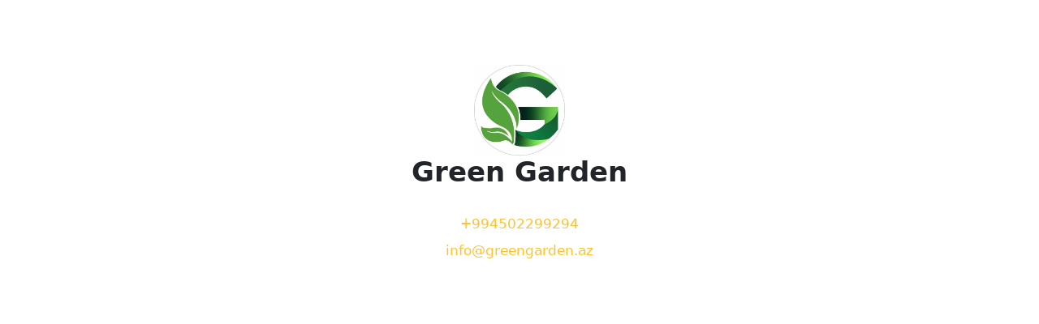

--- FILE ---
content_type: text/html; charset=utf-8
request_url: https://greengarden.postershop.me/product/1139
body_size: 6098
content:
<!DOCTYPE html><html><head><meta charSet="utf-8"/><meta name="viewport" content="width=device-width"/><link rel="icon" href="https://postershop.me/uploads/shop_greengarden.postershop.me/Config/316484925_5859404497477448_490183726087868535_n.jpg"/><style type="text/css">:root{ --cs-main: 255, 193, 46 !important;--cs-darker-main: 199, 151, 36 !important;--cs-lighten-main: 255, 246, 224 !important;--cs-slightly-lighten-main: 255, 202, 77 !important;--cs-background: 255, 255, 255 !important;--cs-alt-background: 247, 245, 242 !important;--cs-lighter-inactive: 220, 217, 210 !important;--cs-secondary-text: 142, 140, 137 !important;--cs-font: 44, 37, 37 !important;--cs-main-text: 29, 27, 32 !important;--cs-btn-font: 0, 0, 0 !important;
--bs-primary: rgb(255, 193, 46);
--bs-primary-rgb: 255, 193, 46; } @media (prefers-color-scheme: dark) { :root{--cs-main: 255, 193, 46 !important;--cs-darker-main: 255, 221, 140 !important;--cs-lighten-main: 89, 68, 16 !important;--cs-slightly-lighten-main: 255, 193, 46 !important;--cs-background: 56, 53, 49 !important;--cs-alt-background: 71, 67, 56 !important;--cs-lighter-inactive: 158, 153, 143 !important;--cs-secondary-text: 142, 140, 137 !important;--cs-font: 255, 250, 237 !important;--cs-main-text: 29, 27, 32 !important;--cs-btn-font: 56, 53, 49 !important;
--bs-primary: rgb(255, 193, 46);
--bs-primary-rgb: 255, 193, 46;}}</style><script async="" src="https://www.googletagmanager.com/gtag/js?id=UA-42569912-5"></script><script>
                            window.dataLayer = window.dataLayer || [];
                            function gtag(){dataLayer.push(arguments);}
                            gtag('js', new Date());
                            gtag('config', 'UA-42569912-5', { custom_map: {'dimension1': 'abTest'} });
                            gtag('event', 'setCustomDimension', { abTest: 'newShop' });
                        </script><meta name="next-head-count" content="6"/><script>
var _rollbarConfig = {
  accessToken: 'd41589825ca74b009ff89b088960a390',
  environment: 'b2c_client',
  captureUncaught: true,
  captureUnhandledRejections: true,
  uncaughtErrorLevel: 'critical',
  payload: {
    client: {
      javascript: {
        guess_uncaught_frames: true,
        source_map_enabled: true
      }
    },
    person: {
      id: '037529',
      username: 'greengardenbms'
    }
  },
  transform: function transformClientSide(e){e?.body?.message?.body?e.fingerprint=e.body.message.body:e?.body?.trace?.exception?.description?e.fingerprint=e.body.trace.exception.description:e?.body?.trace?.exception?.message&&(e.fingerprint=e.body.trace.exception.message)}
};
!function(r){var e={};function o(n){if(e[n])return e[n].exports;var t=e[n]={i:n,l:!1,exports:{}};return r[n].call(t.exports,t,t.exports,o),t.l=!0,t.exports}o.m=r,o.c=e,o.d=function(r,e,n){o.o(r,e)||Object.defineProperty(r,e,{enumerable:!0,get:n})},o.r=function(r){"undefined"!=typeof Symbol&&Symbol.toStringTag&&Object.defineProperty(r,Symbol.toStringTag,{value:"Module"}),Object.defineProperty(r,"__esModule",{value:!0})},o.t=function(r,e){if(1&e&&(r=o(r)),8&e)return r;if(4&e&&"object"==typeof r&&r&&r.__esModule)return r;var n=Object.create(null);if(o.r(n),Object.defineProperty(n,"default",{enumerable:!0,value:r}),2&e&&"string"!=typeof r)for(var t in r)o.d(n,t,function(e){return r[e]}.bind(null,t));return n},o.n=function(r){var e=r&&r.__esModule?function(){return r.default}:function(){return r};return o.d(e,"a",e),e},o.o=function(r,e){return Object.prototype.hasOwnProperty.call(r,e)},o.p="",o(o.s=0)}([function(r,e,o){"use strict";var n=o(1),t=o(5);_rollbarConfig=_rollbarConfig||{},_rollbarConfig.rollbarJsUrl=_rollbarConfig.rollbarJsUrl||"https://cdn.rollbar.com/rollbarjs/refs/tags/v2.26.1/rollbar.min.js",_rollbarConfig.async=void 0===_rollbarConfig.async||_rollbarConfig.async;var a=n.setupShim(window,_rollbarConfig),l=t(_rollbarConfig);window.rollbar=n.Rollbar,a.loadFull(window,document,!_rollbarConfig.async,_rollbarConfig,l)},function(r,e,o){"use strict";var n=o(2),t=o(3);function a(r){return function(){try{return r.apply(this,arguments)}catch(r){try{console.error("[Rollbar]: Internal error",r)}catch(r){}}}}var l=0;function i(r,e){this.options=r,this._rollbarOldOnError=null;var o=l++;this.shimId=function(){return o},"undefined"!=typeof window&&window._rollbarShims&&(window._rollbarShims[o]={handler:e,messages:[]})}var s=o(4),d=function(r,e){return new i(r,e)},c=function(r){return new s(d,r)};function u(r){return a((function(){var e=this,o=Array.prototype.slice.call(arguments,0),n={shim:e,method:r,args:o,ts:new Date};window._rollbarShims[this.shimId()].messages.push(n)}))}i.prototype.loadFull=function(r,e,o,n,t){var l=!1,i=e.createElement("script"),s=e.getElementsByTagName("script")[0],d=s.parentNode;i.crossOrigin="",i.src=n.rollbarJsUrl,o||(i.async=!0),i.onload=i.onreadystatechange=a((function(){if(!(l||this.readyState&&"loaded"!==this.readyState&&"complete"!==this.readyState)){i.onload=i.onreadystatechange=null;try{d.removeChild(i)}catch(r){}l=!0,function(){var e;if(void 0===r._rollbarDidLoad){e=new Error("rollbar.js did not load");for(var o,n,a,l,i=0;o=r._rollbarShims[i++];)for(o=o.messages||[];n=o.shift();)for(a=n.args||[],i=0;i<a.length;++i)if("function"==typeof(l=a[i])){l(e);break}}"function"==typeof t&&t(e)}()}})),d.insertBefore(i,s)},i.prototype.wrap=function(r,e,o){try{var n;if(n="function"==typeof e?e:function(){return e||{}},"function"!=typeof r)return r;if(r._isWrap)return r;if(!r._rollbar_wrapped&&(r._rollbar_wrapped=function(){o&&"function"==typeof o&&o.apply(this,arguments);try{return r.apply(this,arguments)}catch(o){var e=o;throw e&&("string"==typeof e&&(e=new String(e)),e._rollbarContext=n()||{},e._rollbarContext._wrappedSource=r.toString(),window._rollbarWrappedError=e),e}},r._rollbar_wrapped._isWrap=!0,r.hasOwnProperty))for(var t in r)r.hasOwnProperty(t)&&(r._rollbar_wrapped[t]=r[t]);return r._rollbar_wrapped}catch(e){return r}};for(var p="log,debug,info,warn,warning,error,critical,global,configure,handleUncaughtException,handleAnonymousErrors,handleUnhandledRejection,captureEvent,captureDomContentLoaded,captureLoad".split(","),f=0;f<p.length;++f)i.prototype[p[f]]=u(p[f]);r.exports={setupShim:function(r,e){if(r){var o=e.globalAlias||"Rollbar";if("object"==typeof r[o])return r[o];r._rollbarShims={},r._rollbarWrappedError=null;var l=new c(e);return a((function(){e.captureUncaught&&(l._rollbarOldOnError=r.onerror,n.captureUncaughtExceptions(r,l,!0),e.wrapGlobalEventHandlers&&t(r,l,!0)),e.captureUnhandledRejections&&n.captureUnhandledRejections(r,l,!0);var a=e.autoInstrument;return!1!==e.enabled&&(void 0===a||!0===a||function(r){return!("object"!=typeof r||void 0!==r.page&&!r.page)}(a))&&r.addEventListener&&(r.addEventListener("load",l.captureLoad.bind(l)),r.addEventListener("DOMContentLoaded",l.captureDomContentLoaded.bind(l))),r[o]=l,l}))()}},Rollbar:c}},function(r,e,o){"use strict";function n(r,e,o,n){r._rollbarWrappedError&&(n[4]||(n[4]=r._rollbarWrappedError),n[5]||(n[5]=r._rollbarWrappedError._rollbarContext),r._rollbarWrappedError=null);var t=e.handleUncaughtException.apply(e,n);o&&o.apply(r,n),"anonymous"===t&&(e.anonymousErrorsPending+=1)}r.exports={captureUncaughtExceptions:function(r,e,o){if(r){var t;if("function"==typeof e._rollbarOldOnError)t=e._rollbarOldOnError;else if(r.onerror){for(t=r.onerror;t._rollbarOldOnError;)t=t._rollbarOldOnError;e._rollbarOldOnError=t}e.handleAnonymousErrors();var a=function(){var o=Array.prototype.slice.call(arguments,0);n(r,e,t,o)};o&&(a._rollbarOldOnError=t),r.onerror=a}},captureUnhandledRejections:function(r,e,o){if(r){"function"==typeof r._rollbarURH&&r._rollbarURH.belongsToShim&&r.removeEventListener("unhandledrejection",r._rollbarURH);var n=function(r){var o,n,t;try{o=r.reason}catch(r){o=void 0}try{n=r.promise}catch(r){n="[unhandledrejection] error getting `promise` from event"}try{t=r.detail,!o&&t&&(o=t.reason,n=t.promise)}catch(r){}o||(o="[unhandledrejection] error getting `reason` from event"),e&&e.handleUnhandledRejection&&e.handleUnhandledRejection(o,n)};n.belongsToShim=o,r._rollbarURH=n,r.addEventListener("unhandledrejection",n)}}}},function(r,e,o){"use strict";function n(r,e,o){if(e.hasOwnProperty&&e.hasOwnProperty("addEventListener")){for(var n=e.addEventListener;n._rollbarOldAdd&&n.belongsToShim;)n=n._rollbarOldAdd;var t=function(e,o,t){n.call(this,e,r.wrap(o),t)};t._rollbarOldAdd=n,t.belongsToShim=o,e.addEventListener=t;for(var a=e.removeEventListener;a._rollbarOldRemove&&a.belongsToShim;)a=a._rollbarOldRemove;var l=function(r,e,o){a.call(this,r,e&&e._rollbar_wrapped||e,o)};l._rollbarOldRemove=a,l.belongsToShim=o,e.removeEventListener=l}}r.exports=function(r,e,o){if(r){var t,a,l="EventTarget,Window,Node,ApplicationCache,AudioTrackList,ChannelMergerNode,CryptoOperation,EventSource,FileReader,HTMLUnknownElement,IDBDatabase,IDBRequest,IDBTransaction,KeyOperation,MediaController,MessagePort,ModalWindow,Notification,SVGElementInstance,Screen,TextTrack,TextTrackCue,TextTrackList,WebSocket,WebSocketWorker,Worker,XMLHttpRequest,XMLHttpRequestEventTarget,XMLHttpRequestUpload".split(",");for(t=0;t<l.length;++t)r[a=l[t]]&&r[a].prototype&&n(e,r[a].prototype,o)}}},function(r,e,o){"use strict";function n(r,e){this.impl=r(e,this),this.options=e,function(r){for(var e=function(r){return function(){var e=Array.prototype.slice.call(arguments,0);if(this.impl[r])return this.impl[r].apply(this.impl,e)}},o="log,debug,info,warn,warning,error,critical,global,configure,handleUncaughtException,handleAnonymousErrors,handleUnhandledRejection,_createItem,wrap,loadFull,shimId,captureEvent,captureDomContentLoaded,captureLoad".split(","),n=0;n<o.length;n++)r[o[n]]=e(o[n])}(n.prototype)}n.prototype._swapAndProcessMessages=function(r,e){var o,n,t;for(this.impl=r(this.options);o=e.shift();)n=o.method,t=o.args,this[n]&&"function"==typeof this[n]&&("captureDomContentLoaded"===n||"captureLoad"===n?this[n].apply(this,[t[0],o.ts]):this[n].apply(this,t));return this},r.exports=n},function(r,e,o){"use strict";r.exports=function(r){return function(e){if(!e&&!window._rollbarInitialized){for(var o,n,t=(r=r||{}).globalAlias||"Rollbar",a=window.rollbar,l=function(r){return new a(r)},i=0;o=window._rollbarShims[i++];)n||(n=o.handler),o.handler._swapAndProcessMessages(l,o.messages);window[t]=n,window._rollbarInitialized=!0}}}}]);
</script><link rel="preload" href="/_next/static/css/f4c653288f495995.css" as="style"/><link rel="stylesheet" href="/_next/static/css/f4c653288f495995.css" data-n-g=""/><noscript data-n-css=""></noscript><script defer="" nomodule="" src="/_next/static/chunks/polyfills-c67a75d1b6f99dc8.js"></script><script src="/_next/static/chunks/webpack-87b40e5ca5379e98.js" defer=""></script><script src="/_next/static/chunks/framework-2a00069ad984417b.js" defer=""></script><script src="/_next/static/chunks/main-7eb85e9377686b12.js" defer=""></script><script src="/_next/static/chunks/pages/_app-ee366f7b35c6c5c6.js" defer=""></script><script src="/_next/static/chunks/5198-75d29fad5a8bad09.js" defer=""></script><script src="/_next/static/chunks/1728-3d47ac43acaf6b67.js" defer=""></script><script src="/_next/static/chunks/5797-3515557e26bb59d9.js" defer=""></script><script src="/_next/static/chunks/429-a2231a42dce073bd.js" defer=""></script><script src="/_next/static/chunks/8306-738265cd7213d077.js" defer=""></script><script src="/_next/static/chunks/pages/product/%5Bpid%5D-9c3e1e4c6d08ca39.js" defer=""></script><script src="/_next/static/59dVPh-zggiFGy5K817Wa/_buildManifest.js" defer=""></script><script src="/_next/static/59dVPh-zggiFGy5K817Wa/_ssgManifest.js" defer=""></script></head><body data-bs-theme="light"><div id="__next"><div class="here-js-scripts"></div><div class="container"><div class="row mt-10"><div class="col-12"><div class="text-center"><img itemProp="image" alt="Green Garden" loading="lazy" width="112" height="112" decoding="async" data-nimg="1" class="rounded with-placeholder" style="color:transparent" srcSet="/_next/image?url=https%3A%2F%2Fimg.postershop.me%2F3546%2FConfig%2F87075_1673502102.7337_original.jpg&amp;w=390&amp;q=75 1x" src="/_next/image?url=https%3A%2F%2Fimg.postershop.me%2F3546%2FConfig%2F87075_1673502102.7337_original.jpg&amp;w=390&amp;q=75"/><h1>Green Garden</h1><a class="text-decoration-none mt-7 d-block" href="tel:+994502299294">+994502299294</a><a class="text-decoration-none mt-2 d-block" href="/cdn-cgi/l/email-protection#e78e898188a78095828289808695838289c9869d"><span class="__cf_email__" data-cfemail="f29b9c949db2958097979c95938096979cdc9388">[email&#160;protected]</span></a></div></div></div><div class="row fixed-bottom"><div class="col-12"><div class="px-5 text-center"><div class="border-top p-5 text-secondary">Онлайн-меню недоступно<br />Сообщите сотрудникам заведения</div></div></div></div></div></div><script data-cfasync="false" src="/cdn-cgi/scripts/5c5dd728/cloudflare-static/email-decode.min.js"></script><script id="__NEXT_DATA__" type="application/json">{"props":{"pageProps":{"product":{"product_id":2723987,"name":"Allure Ellips (Elho) 55x65","photo":"https://img.postershop.me/3546/Products/2723987_1641714112.758_original.jpg","description":null,"isWeight":false,"popular":false,"sort_order":1956,"price":330,"pos_id":1139,"seoTitle":"Allure Ellips (Elho)","seoDescription":"","tags":[]},"settings":{"lang":"ru","siteLang":"ru","accountEmail":"murshudlu79@mail.ru","email":"info@greengarden.az","tariff":"poster-shop","shouldRedirectToPsMe":false,"favicon":"https://postershop.me/uploads/shop_greengarden.postershop.me/Config/316484925_5859404497477448_490183726087868535_n.jpg","logo":"https://img.postershop.me/3546/Config/87075_1673502102.7337_original.jpg","logoWidth":640,"logoHeight":640,"country":"AZ","currency":{"currency_id":2,"pos_id":10,"name":"Азербайджанский манат","code":"azn","symbol":"₼","iso_code":"AZN","iso_number":"944"},"shopName":"Green Garden","customDomain":null,"siteDomain":"greengarden.ps.me","staticPageUrlPrefix":"/page/","freeDeliveryOrderAmount":150,"deliveryPrice":0,"minOrderAmount":0,"posAccountNumber":"037529","posAccountName":"greengardenbms","customJS":null,"phone":"+994502299294","mainPageSeoTitle":"GreenGardenBMS в ","mainPageSeoDescription":"","deliveryColor":null,"deliveryColorTheme":0,"blockShop":true,"showCart":true,"showSiteMode":true,"customCssDelivery":null,"successfulPaymentText":null,"showDisabledOrdersNotice":false,"isFeedbackConnected":false,"isPaymentConnected":false,"paymentSettings":{"paymentAccounts":[],"currentProvider":null,"availableProviders":{"2":"liqpay"}},"newDesignMenu":true,"useCloudFlareImage":true,"contacts":{"phone":"+994502299294","email":"info@greengarden.az","address":"","additional":"\u003cdiv\u003e\u003cb\u003eМардакянское шоссе\\За заправкой Азпетрол\u003c/b\u003e\u003c/div\u003e","markers":[{"lat":"40.46818013931942","lng":"50.09184122085571"}],"fb":"https://www.facebook.com/greengardenbaku/","instagram":"https://www.instagram.com/greengarden_baku/","youtube":"","twitter":"","telegram":"","tiktok":"","wifiName":"","wifiPass":"","workingTime":{"hours":"08:00 – 17:00","allDay":true}},"accountPhone":"00994502551668","featureFlags":[],"deliveryData":{"deliveries":[{"delivery_id":1,"name":"Самовывоз","type":"pickup","enabled":true,"spotIds":[4959]},{"delivery_id":2,"name":"Курьером","type":"courier","enabled":true,"spotIds":[4959]}],"enabledOrders":true,"deliveryPrice":0,"useDeliveryNearestSpot":false,"freeDeliveryOrderAmount":150,"currency":{"currency_id":2,"pos_id":10,"name":"Азербайджанский манат","code":"azn","symbol":"₼","iso_code":"AZN","iso_number":"944"},"spots":[{"spot_id":4959,"pos_id":1,"name":"BMS Green Garden","address":"Mərdəkan Yolu"}]},"paymentsType":["cash"],"isShopWithCart":true,"hubBanner":null,"spots":[{"spot_id":1,"lat":"40.4681718000","lng":"50.0951463000","opening_time":"08:00","closing_time":"17:00","all_day":1}],"serverTimeFormatted":"2026-01-26 07:16","isShowOnboarding":false}}},"page":"/product/[pid]","query":{"pid":"1139"},"buildId":"59dVPh-zggiFGy5K817Wa","runtimeConfig":{"rollbarClientToken":"d41589825ca74b009ff89b088960a390"},"isFallback":false,"isExperimentalCompile":false,"gip":true,"scriptLoader":[]}</script></body></html>